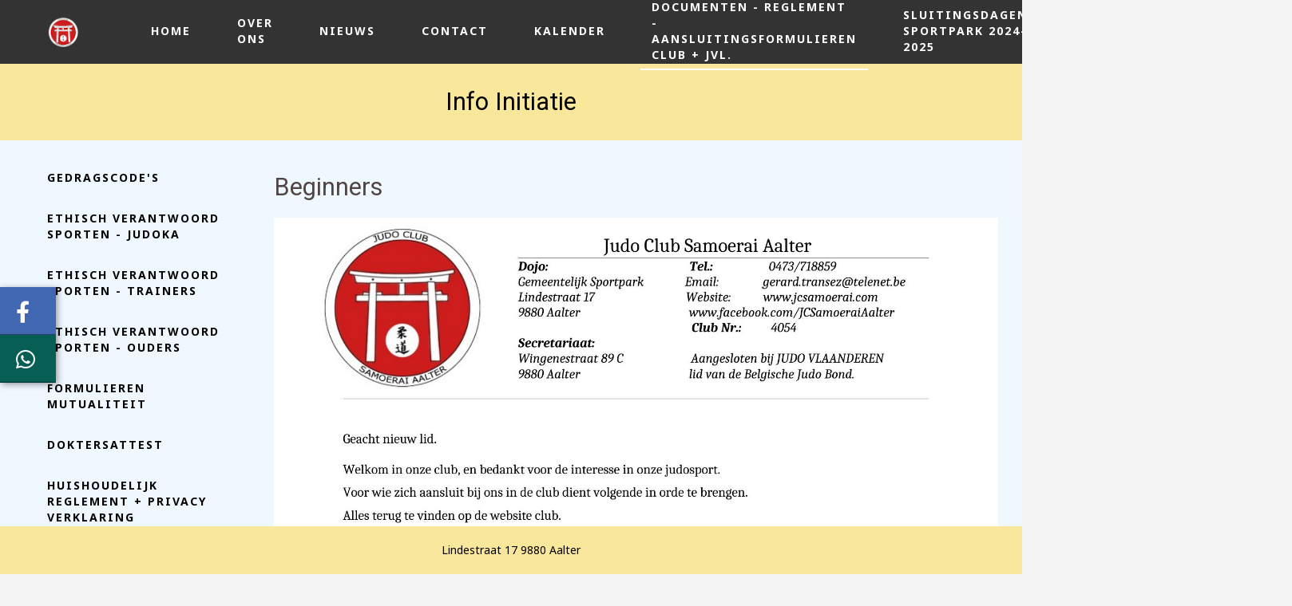

--- FILE ---
content_type: text/html; charset=utf-8
request_url: https://jcsamoerai.com/documenten-reglement-aansluitingsformulieren-club-plus-jvl/
body_size: 2648
content:

<!doctype html>
<html>
<head>
    <meta charset="utf-8">
    <meta http-equiv="X-UA-Compatible" content="IE=edge,chrome=1">
    <meta name="viewport" content="width=device-width, initial-scale=1.0, maximum-scale=1.0, user-scalable=no">
    <title>Documenten  - reglement - aansluitingsformulieren club &#x2B; JVL. - Clubsite SAMOERAI AALTER</title>
    <meta name="description" content="">
    <meta name="author" content="">
    
    <link rel="preconnect" href="https://fonts.gstatic.com">
    <link rel="stylesheet" href="https://fonts.googleapis.com/css2?family=Roboto&amp;display=swap">


    <!-- Latest compiled and minified CSS -->
    <link rel="stylesheet" integrity="sha384-Gn5384xqQ1aoWXA+058RXPxPg6fy4IWvTNh0E263XmFcJlSAwiGgFAW/dAiS6JXm" crossorigin="anonymous" href="https://cdn.jsdelivr.net/npm/bootstrap@4.0.0/dist/css/bootstrap.min.css">

    <link rel="stylesheet" href="/css/site.css?v=134137902319378713" />
    <link rel="stylesheet" href="https://cdnjs.cloudflare.com/ajax/libs/font-awesome/5.15.3/css/all.min.css" />

    <link rel="stylesheet" href="https://cdnjs.cloudflare.com/ajax/libs/leaflet/1.9.2/leaflet.css" />

    <link rel="stylesheet" href="/scripts/fullcalendar-5.11.3/lib/main.css" />
    <script src="/scripts/fullcalendar-5.11.3/lib/main.js"></script>
    <script src="/scripts/fullcalendar-5.11.3/lib/locales-all.min.js"></script>

    <!-- Slick -->
    <link rel="stylesheet" type="text/css" href="https://cdn.jsdelivr.net/npm/slick-carousel@1.8.1/slick/slick.css" />

    
</head>

<body class="frontpage theme-font-serif theme-color-earth">

<div class="socials-container">
    <div id="socials">
        <nav>
            <ul>
                <li class="fb">
                    <a href="https://www.facebook.com/JCSamoeraiAalter">
                        <i class="fab fa-facebook-f"></i><span>Facebook</span>
                    </a>
                </li>                <li class="whatsapp">
                    <a href="#">
                        <i class="fab fa-whatsapp"></i><span>WhatsApp</span>
                    </a>
                </li>
            </ul>
        </nav>
    </div>
</div>
<div class="mobile-nav">
    <nav class="nav-bar">
        

<!-- comment out the following line if you want to remove the root node name from the top navigation -->
<a class="nav-link " href="/">Home</a>
    <a class="nav-link" href="/over-ons/">Over ons</a>
    <a class="nav-link" href="/nieuws/">Nieuws</a>
    <a class="nav-link" href="/contact/">Contact</a>
    <a class="nav-link" href="/kalender/">Kalender</a>
    <a class="nav-link nav-link--active" href="/documenten-reglement-aansluitingsformulieren-club-plus-jvl/">Documenten  - reglement - aansluitingsformulieren club &#x2B; JVL.</a>
    <a class="nav-link" href="/sluitingsdagen-sportpark-2024-2025/">Sluitingsdagen sportpark 2024-2025</a>
    <a class="nav-link" href="/info-initiatie-lessen/">Info Initiatie lessen.</a>

    </nav>
</div>

<header class="header">

    <div class="logo">
            <div class="nav-link--home">
                <img class="logo-image" src="/media/gc4akclu/default-logo.png" alt="Clubsite SAMOERAI AALTER">
            </div>
    </div>

    <nav class="nav-bar top-nav">
        

<!-- comment out the following line if you want to remove the root node name from the top navigation -->
<a class="nav-link " href="/">Home</a>
    <a class="nav-link" href="/over-ons/">Over ons</a>
    <a class="nav-link" href="/nieuws/">Nieuws</a>
    <a class="nav-link" href="/contact/">Contact</a>
    <a class="nav-link" href="/kalender/">Kalender</a>
    <a class="nav-link nav-link--active" href="/documenten-reglement-aansluitingsformulieren-club-plus-jvl/">Documenten  - reglement - aansluitingsformulieren club &#x2B; JVL.</a>
    <a class="nav-link" href="/sluitingsdagen-sportpark-2024-2025/">Sluitingsdagen sportpark 2024-2025</a>
    <a class="nav-link" href="/info-initiatie-lessen/">Info Initiatie lessen.</a>

    </nav>
    <nav class="top-nav-logging">
            <a class="nav-link" href="/Leden">Inloggen</a>
    </nav>

    <div class="mobile-nav-handler">
        <div class="hamburger lines" id="toggle-nav">
            <span></span>
        </div>
    </div>

</header>
<main>
    
<section class="section section--themed section--header section--content-center-bottom">
    <div class="section__hero-content">
        <h1 class="no-air">Info Initiatie</h1>
    </div>
</section>

<section class="section">

    <div class="container-fluid">
        
        <div class="col-md-3">
            <nav class="nav-bar nav-bar--list">
                

    <a class="nav-link nav-link--black nav-link--air-bottom" href="/documenten-reglement-aansluitingsformulieren-club-plus-jvl/gedragscodes/">gedragscode&#x27;s</a>
    <a class="nav-link nav-link--black nav-link--air-bottom" href="/documenten-reglement-aansluitingsformulieren-club-plus-jvl/ethisch-verantwoord-sporten-judoka/">Ethisch verantwoord sporten - JUDOKA</a>
    <a class="nav-link nav-link--black nav-link--air-bottom" href="/documenten-reglement-aansluitingsformulieren-club-plus-jvl/ethisch-verantwoord-sporten-trainers/">Ethisch verantwoord sporten - TRAINERS</a>
    <a class="nav-link nav-link--black nav-link--air-bottom" href="/documenten-reglement-aansluitingsformulieren-club-plus-jvl/ethisch-verantwoord-sporten-ouders/">Ethisch verantwoord sporten - Ouders</a>
    <a class="nav-link nav-link--black nav-link--air-bottom" href="/documenten-reglement-aansluitingsformulieren-club-plus-jvl/formulieren-mutualiteit/">formulieren mutualiteit</a>
    <a class="nav-link nav-link--black nav-link--air-bottom" href="/documenten-reglement-aansluitingsformulieren-club-plus-jvl/doktersattest/">Doktersattest</a>
    <a class="nav-link nav-link--black nav-link--air-bottom" href="/documenten-reglement-aansluitingsformulieren-club-plus-jvl/huishoudelijk-reglement-plus-privacy-verklaring/">Huishoudelijk reglement &#x2B; privacy verklaring</a>
    <a class="nav-link nav-link--black nav-link--air-bottom" href="/documenten-reglement-aansluitingsformulieren-club-plus-jvl/invulblad-aansluiting-club-plus-judo-vlaanderen/">Invulblad aansluiting club &#x2B;  Judo Vlaanderen</a>
    <a class="nav-link nav-link--black nav-link--air-bottom" href="/documenten-reglement-aansluitingsformulieren-club-plus-jvl/inlichtingen-aansluiting-nieuw-lid/">Inlichtingen aansluiting nieuw lid</a>

            </nav>
        </div>

        <div class="col-md-9">
            <article>
                

    <div class="umb-grid">
                <div class="grid-section">
        <div >
            <div class="row clearfix">
                    <div class="col-md-12 column">
                        <div >



        <h1>Beginners</h1>
    


    <img src="/media/3nlnbf0y/inlichting-aansluiting-nieuw-lid.jpg" alt="">

                        </div>
                    </div>
            </div>
        </div>
        <div >
            <div class="row clearfix">
                    <div class="col-md-12 column">
                        <div >



        <h1>Club documenten</h1>
    



        

    <div class="mediaf3708d63cdfb453ebd5178758dd28414 d-flex flex-wrap">
            <div class="card m-2 p-2 ta-center card-document">
                <div>
                    <h3>2 Invulformulier Ondertekening Aansluiting Privacyverklaring.</h3>
                </div>
                <div>
                    <a class="btn btn-succes" href="/media/msgcyj0t/2-invulformulier-ondertekening-aansluiting-privacyverklaring.docx" target="_blank" alt="2 Invulformulier Ondertekening Aansluiting Privacyverklaring.">
                        <svg xmlns="http://www.w3.org/2000/svg" viewBox="0 0 576 512">
                            <!--! Font Awesome Pro 6.2.0 by @fontawesome - https://fontawesome.com License - https://fontawesome.com/license (Commercial License) Copyright 2022 Fonticons, Inc. --><path d="M572.6 270.3l-96 192C471.2 473.2 460.1 480 447.1 480H64c-35.35 0-64-28.66-64-64V96c0-35.34 28.65-64 64-64h117.5c16.97 0 33.25 6.742 45.26 18.75L275.9 96H416c35.35 0 64 28.66 64 64v32h-48V160c0-8.824-7.178-16-16-16H256L192.8 84.69C189.8 81.66 185.8 80 181.5 80H64C55.18 80 48 87.18 48 96v288l71.16-142.3C124.6 230.8 135.7 224 147.8 224h396.2C567.7 224 583.2 249 572.6 270.3z"/>
                        </svg>
                    </a>
                </div>
            </div>
    </div>
<style>
    .card-document {
        height: 150px;
        width: 500px;
    }

    .card-document svg { width: 64px; height: 64px; }
</style>
    


    <img src="/media/ijudi4cb/verzekeringspapieren_judovlaanderen-nieuw-afbeeldingen-0.jpg" alt="">



    <img src="/media/ay3h5gue/verzekeringspapieren_judovlaanderen-nieuw-afbeeldingen-1.jpg" alt="">



    <img src="/media/sytfvsuh/verzekeringspapieren_judovlaanderen-nieuw-afbeeldingen-2.jpg" alt="">



    <img src="/media/3kvied4f/verzekeringspapieren_judovlaanderen-nieuw-afbeeldingen-3.jpg" alt="">

                        </div>
                    </div>
            </div>
        </div>
                </div>
    </div>



            </article>
        </div>
    </div>

</section>
</main>
<div style="clear: both" class=""></div>
<footer class="section--themed">
    <div class="container">
        <div class="row d-flex justify-content-center">
            <div>
                Lindestraat 17 9880 Aalter
            </div>
        </div>
    </div>
</footer>

    <script crossorigin="anonymous" src="https://code.jquery.com/jquery-3.3.1.min.js"></script>
    <script src="https://ajax.aspnetcdn.com/ajax/jquery.validate/1.13.1/jquery.validate.min.js"></script>
    <script src="https://ajax.aspnetcdn.com/ajax/mvc/5.2.3/jquery.validate.unobtrusive.min.js"></script>
    <script src="/scripts/cookies.js"></script>
    <script src="/scripts/moment.js"></script>
    <script src="/scripts/maintainscroll.min.js"></script>

<!-- Latest compiled and minified JavaScript -->
<script integrity="sha384-ApNbgh9B+Y1QKtv3Rn7W3mgPxhU9K/ScQsAP7hUibX39j7fakFPskvXusvfa0b4Q" crossorigin="anonymous" src="https://cdn.jsdelivr.net/npm/popper.js@1.12.9/dist/umd/popper.min.js"></script>
<script integrity="sha384-JZR6Spejh4U02d8jOt6vLEHfe/JQGiRRSQQxSfFWpi1MquVdAyjUar5+76PVCmYl" crossorigin="anonymous" src="https://cdn.jsdelivr.net/npm/bootstrap@4.0.0/dist/js/bootstrap.min.js"></script>




<!-- Slick slider -->
<script type="text/javascript" src="https://cdn.jsdelivr.net/npm/slick-carousel@1.8.1/slick/slick.min.js"></script>

<script src="https://cdnjs.cloudflare.com/ajax/libs/leaflet/1.9.2/leaflet.js"></script>


<script src="/scripts/site.js"></script>

</body>

</html>

--- FILE ---
content_type: text/css
request_url: https://jcsamoerai.com/css/site.css?v=134137902319378713
body_size: 11089
content:
@import url(https://fonts.googleapis.com/css?family=Montserrat|Source+Sans+Pro:400,700,300,600,600italic,400italic);
@import url(https://fonts.googleapis.com/css?family=Roboto+Mono:400,300,500|Lato:400,700,900);
@import url(https://fonts.googleapis.com/css?family=Roboto+Display:400,700italic,700,400italic|Noto+Sans:400,700);

body,
html {
    font-family: 'Roboto', sans-serif;
    -moz-osx-font-smoothing: grayscale;
    -webkit-font-smoothing: antialiased;
    background-color: #F4F4F4;
    font-size: 14px;
    line-height: 1.42857143;
}

html {
    -ms-text-size-adjust: 100%;
    -webkit-text-size-adjust: 100%;
    font-family: Roboto, sans-serif;
}

body {
    margin: 0;
    width: 100%;
    overflow-x: hidden;
}

article,
aside,
details,
figcaption,
figure,
footer,
header,
hgroup,
main,
menu,
nav,
section,
summary {
    display: block;
}

main {
    opacity: 1;
    animation-name: fadeInOpacity;
    animation-iteration-count: 1;
    animation-timing-function: ease-in;
    animation-duration: 1s;
    display: block;
    position: relative;
    height: 100% !important;
    min-height: 100vh;
    padding-top: 80px;
    color: #504444;
    background-color: aliceblue;
    padding-bottom: 60px;
}

@keyframes fadeInOpacity {
    0% {
        opacity: 0;
    }
    100% {
        opacity: 1;
    }
}

audio,
canvas,
progress,
video {
    display: inline-block;
    vertical-align: baseline
}

audio:not([controls]) {
    display: none;
    height: 0
}

[hidden],
template {
    display: none
}

a {
    background-color: transparent
}

a:active,
a:hover {
    outline: 0
}

abbr[title] {
    border-bottom: 1px dotted
}

b,
strong {
    font-weight: 700
}

dfn {
    font-style: italic
}

h1 {
    font-size: 2em;
    margin: .67em 0
}

mark {
    background: #ff0;
    color: #000
}

small {
    font-size: 80%
}

sub,
sup {
    font-size: 75%;
    line-height: 0;
    position: relative;
    vertical-align: baseline
}

sup {
    top: -.5em
}

sub {
    bottom: -.25em
}

img {
    border: 0
}

svg:not(:root) {
    overflow: hidden
}

figure {
    margin: 1em 40px
}

hr {
    box-sizing: content-box;
    height: 0
}

pre {
    overflow: auto
}

code,
kbd,
pre,
samp {
    font-family: monospace, monospace;
    font-size: 1em
}

button,
input,
optgroup,
select,
textarea {
    color: inherit;
    font: inherit;
    margin: 0
}

button {
    overflow: visible
}

button,
select {
    text-transform: none
}

button,
html input[type=button],
input[type=reset],
input[type=submit] {
    -webkit-appearance: button;
    cursor: pointer
}

button[disabled],
html input[disabled] {
    cursor: default
}

button::-moz-focus-inner,
input::-moz-focus-inner {
    border: 0;
    padding: 0
}

input {
    line-height: normal
}

input[type=checkbox],
input[type=radio] {
    box-sizing: border-box;
    padding: 0
}

input[type=number]::-webkit-inner-spin-button,
input[type=number]::-webkit-outer-spin-button {
    height: auto
}

input[type=search] {
    -webkit-appearance: textfield;
    box-sizing: content-box
}

input[type=search]::-webkit-search-cancel-button,
input[type=search]::-webkit-search-decoration {
    -webkit-appearance: none
}

fieldset {
    border: 1px solid silver;
    margin: 0 2px;
    padding: .35em .625em .75em
}

legend {
    border: 0;
    padding: 0
}

textarea {
    overflow: auto
}

optgroup {
    font-weight: 700
}

table {
    border-collapse: collapse;
    border-spacing: 0
}

td,
th {
    padding: 0
}

.container {
    margin-left: auto;
    margin-right: auto;
    padding-left: 15px;
    padding-right: 15px
}

.container:after,
.container:before {
    content: " ";
    display: table
}

.container:after {
    clear: both
}

.container-fluid {
    margin-left: auto;
    margin-right: auto;
    padding-left: 15px;
    padding-right: 15px
}

.container-fluid:after,
.container-fluid:before {
    content: " ";
    display: table
}

.container-fluid:after {
    clear: both
}

.row:after,
.row:before {
    content: " ";
    display: table
}

.row:after {
    clear: both
}

.col-lg-1,
.col-lg-2,
.col-lg-3,
.col-lg-4,
.col-lg-5,
.col-lg-6,
.col-lg-7,
.col-lg-8,
.col-lg-9,
.col-lg-10,
.col-lg-11,
.col-lg-12,
.col-md-1,
.col-md-2,
.col-md-3,
.col-md-4,
.col-md-5,
.col-md-6,
.col-md-7,
.col-md-8,
.col-md-9,
.col-md-10,
.col-md-11,
.col-md-12,
.col-sm-1,
.col-sm-2,
.col-sm-3,
.col-sm-4,
.col-sm-5,
.col-sm-6,
.col-sm-7,
.col-sm-8,
.col-sm-9,
.col-sm-10,
.col-sm-11,
.col-sm-12,
.col-xs-1,
.col-xs-2,
.col-xs-3,
.col-xs-4,
.col-xs-5,
.col-xs-6,
.col-xs-7,
.col-xs-8,
.col-xs-9,
.col-xs-10,
.col-xs-11,
.col-xs-12 {
    min-height: 1px;
    padding-left: 15px;
    padding-right: 15px;
    position: relative;
}

.col-xs-1,
.col-xs-2,
.col-xs-3,
.col-xs-4,
.col-xs-5,
.col-xs-6,
.col-xs-7,
.col-xs-8,
.col-xs-9,
.col-xs-10,
.col-xs-11,
.col-xs-12 {
    float: left
}

.col-xs-1 {
    width: 8.333333%
}

.col-xs-2 {
    width: 16.666667%
}

.col-xs-3 {
    width: 25%
}

.col-xs-4 {
    width: 33.333333%
}

.col-xs-5 {
    width: 41.666667%
}

.col-xs-6 {
    width: 50%
}

.col-xs-7 {
    width: 58.333333%
}

.col-xs-8 {
    width: 66.666667%
}

.col-xs-9 {
    width: 75%
}

.col-xs-10 {
    width: 83.333333%
}

.col-xs-11 {
    width: 91.666667%
}

.col-xs-12 {
    width: 100%
}

.col-xs-pull-0 {
    right: auto
}

.col-xs-pull-1 {
    right: 8.333333%
}

.col-xs-pull-2 {
    right: 16.666667%
}

.col-xs-pull-3 {
    right: 25%
}

.col-xs-pull-4 {
    right: 33.333333%
}

.col-xs-pull-5 {
    right: 41.666667%
}

.col-xs-pull-6 {
    right: 50%
}

.col-xs-pull-7 {
    right: 58.333333%
}

.col-xs-pull-8 {
    right: 66.666667%
}

.col-xs-pull-9 {
    right: 75%
}

.col-xs-pull-10 {
    right: 83.333333%
}

.col-xs-pull-11 {
    right: 91.666667%
}

.col-xs-pull-12 {
    right: 100%
}

.col-xs-push-0 {
    left: auto
}

.col-xs-push-1 {
    left: 8.333333%
}

.col-xs-push-2 {
    left: 16.666667%
}

.col-xs-push-3 {
    left: 25%
}

.col-xs-push-4 {
    left: 33.333333%
}

.col-xs-push-5 {
    left: 41.666667%
}

.col-xs-push-6 {
    left: 50%
}

.col-xs-push-7 {
    left: 58.333333%
}

.col-xs-push-8 {
    left: 66.666667%
}

.col-xs-push-9 {
    left: 75%
}

.col-xs-push-10 {
    left: 83.333333%
}

.col-xs-push-11 {
    left: 91.666667%
}

.col-xs-push-12 {
    left: 100%
}

.col-xs-offset-0 {
    margin-left: 0
}

.col-xs-offset-1 {
    margin-left: 8.333333%
}

.col-xs-offset-2 {
    margin-left: 16.666667%
}

.col-xs-offset-3 {
    margin-left: 25%
}

.col-xs-offset-4 {
    margin-left: 33.333333%
}

.col-xs-offset-5 {
    margin-left: 41.666667%
}

.col-xs-offset-6 {
    margin-left: 50%
}

.col-xs-offset-7 {
    margin-left: 58.333333%
}

.col-xs-offset-8 {
    margin-left: 66.666667%
}

.col-xs-offset-9 {
    margin-left: 75%
}

.col-xs-offset-10 {
    margin-left: 83.333333%
}

.col-xs-offset-11 {
    margin-left: 91.666667%
}

.col-xs-offset-12 {
    margin-left: 100%
}

fieldset {
    margin: 0;
    min-width: 0
}

fieldset,
legend {
    border: 0;
    padding: 0;
}

legend {
    border-bottom: 1px solid #e5e5e5;
    color: #333;
    display: block;
    font-size: 21px;
    line-height: inherit;
    margin-bottom: 20px;
    width: 100%;
}

label {
    display: inline-block;
    font-weight: 700;
    margin-bottom: 5px;
    max-width: 100%;
}

input[type=search] {
    box-sizing: border-box
}

input[type=checkbox],
input[type=radio] {
    line-height: normal;
    margin: 4px 0 0;
    margin-top: 1px\9;
}

input[type=file] {
    display: block
}

input[type=range] {
    display: block;
    width: 100%
}

select[multiple],
select[size] {
    height: auto
}

input[type=checkbox]:focus,
input[type=file]:focus,
input[type=radio]:focus {
    outline: thin dotted;
    outline: 5px auto -webkit-focus-ring-color;
    outline-offset: -2px
}

output {
    padding-top: 7px
}

.form-control,
output {
    color: #555;
    display: block;
    font-size: 14px;
    line-height: 1.428571;
}

.form-control {
    background-color: #fff;
    background-image: none;
    border: 1px solid #ccc;
    border-radius: 4px;
    box-shadow: inset 0 1px 1px rgba(0, 0, 0, .075);
    height: 34px;
    padding: 6px 12px;
    transition: border-color .15s ease-in-out, box-shadow .15s ease-in-out;
    width: 100%;
}

.form-control:focus {
    border-color: #66afe9;
    box-shadow: inset 0 1px 1px rgba(0, 0, 0, .075), 0 0 8px rgba(102, 175, 233, .6);
    outline: 0;
}

.form-control::-moz-placeholder {
    color: #999;
    opacity: 1
}

.form-control:-ms-input-placeholder {
    color: #999
}

.form-control::-webkit-input-placeholder {
    color: #999
}

.form-control::-ms-expand {
    background-color: transparent;
    border: 0;
}

.form-control[disabled],
.form-control[readonly],
fieldset[disabled] .form-control {
    background-color: #eee;
    opacity: 1
}

.form-control[disabled],
fieldset[disabled] .form-control {
    cursor: not-allowed
}

textarea.form-control {
    height: auto
}

input[type=search] {
    -webkit-appearance: none
}

.form-group {
    margin-bottom: 15px
}

.checkbox,
.radio {
    display: block;
    margin-bottom: 10px;
    margin-top: 10px;
    position: relative;
}

.checkbox label,
.radio label {
    cursor: pointer;
    font-weight: 400;
    margin-bottom: 0;
    min-height: 20px;
    padding-left: 20px;
}

.checkbox-inline input[type=checkbox],
.checkbox input[type=checkbox],
.radio-inline input[type=radio],
.radio input[type=radio] {
    margin-left: -20px;
    margin-top: 4px\9;
    position: absolute;
}

.checkbox+.checkbox,
.radio+.radio {
    margin-top: -5px
}

.checkbox-inline,
.radio-inline {
    cursor: pointer;
    display: inline-block;
    font-weight: 400;
    margin-bottom: 0;
    padding-left: 20px;
    position: relative;
    vertical-align: middle;
}

.checkbox-inline+.checkbox-inline,
.radio-inline+.radio-inline {
    margin-left: 10px;
    margin-top: 0;
}

.checkbox-inline.disabled,
.checkbox.disabled label,
.radio-inline.disabled,
.radio.disabled label,
fieldset[disabled] .checkbox-inline,
fieldset[disabled] .checkbox label,
fieldset[disabled] .radio-inline,
fieldset[disabled] .radio label,
fieldset[disabled] input[type=checkbox],
fieldset[disabled] input[type=radio],
input[type=checkbox].disabled,
input[type=checkbox][disabled],
input[type=radio].disabled,
input[type=radio][disabled] {
    cursor: not-allowed
}

.form-control-static {
    margin-bottom: 0;
    min-height: 34px;
    padding-bottom: 7px;
    padding-top: 7px;
}

.form-control-static.input-lg,
.form-control-static.input-sm,
.input-group-lg>.form-control-static.form-control,
.input-group-lg>.form-control-static.input-group-addon,
.input-group-lg>.input-group-btn>.form-control-static.btn,
.input-group-sm>.form-control-static.form-control,
.input-group-sm>.form-control-static.input-group-addon,
.input-group-sm>.input-group-btn>.form-control-static.btn {
    padding-left: 0;
    padding-right: 0
}

.input-group-sm>.form-control,
.input-group-sm>.input-group-addon,
.input-group-sm>.input-group-btn>.btn,
.input-sm {
    border-radius: 3px;
    font-size: 12px;
    height: 30px;
    line-height: 1.5;
    padding: 5px 10px;
}

.input-group-sm>.input-group-btn>select.btn,
.input-group-sm>select.form-control,
.input-group-sm>select.input-group-addon,
select.input-sm {
    height: 30px;
    line-height: 30px
}

.input-group-sm>.input-group-btn>select[multiple].btn,
.input-group-sm>.input-group-btn>textarea.btn,
.input-group-sm>select[multiple].form-control,
.input-group-sm>select[multiple].input-group-addon,
.input-group-sm>textarea.form-control,
.input-group-sm>textarea.input-group-addon,
select[multiple].input-sm,
textarea.input-sm {
    height: auto
}

.form-group-sm .form-control {
    border-radius: 3px;
    font-size: 12px;
    height: 30px;
    line-height: 1.5;
    padding: 5px 10px;
}

.form-group-sm select.form-control {
    height: 30px;
    line-height: 30px
}

.form-group-sm select[multiple].form-control,
.form-group-sm textarea.form-control {
    height: auto
}

.form-group-sm .form-control-static {
    font-size: 12px;
    height: 30px;
    line-height: 1.5;
    min-height: 32px;
    padding: 6px 10px;
}

.input-group-lg>.form-control,
.input-group-lg>.input-group-addon,
.input-group-lg>.input-group-btn>.btn,
.input-lg {
    border-radius: 6px;
    font-size: 18px;
    height: 46px;
    line-height: 1.333333;
    padding: 10px 16px;
}

.input-group-lg>.input-group-btn>select.btn,
.input-group-lg>select.form-control,
.input-group-lg>select.input-group-addon,
select.input-lg {
    height: 46px;
    line-height: 46px
}

.input-group-lg>.input-group-btn>select[multiple].btn,
.input-group-lg>.input-group-btn>textarea.btn,
.input-group-lg>select[multiple].form-control,
.input-group-lg>select[multiple].input-group-addon,
.input-group-lg>textarea.form-control,
.input-group-lg>textarea.input-group-addon,
select[multiple].input-lg,
textarea.input-lg {
    height: auto
}

.form-group-lg .form-control {
    border-radius: 6px;
    font-size: 18px;
    height: 46px;
    line-height: 1.333333;
    padding: 10px 16px;
}

.form-group-lg select.form-control {
    height: 46px;
    line-height: 46px
}

.form-group-lg select[multiple].form-control,
.form-group-lg textarea.form-control {
    height: auto
}

.form-group-lg .form-control-static {
    font-size: 18px;
    height: 46px;
    line-height: 1.333333;
    min-height: 38px;
    padding: 11px 16px;
}

.has-feedback {
    position: relative
}

.has-feedback .form-control {
    padding-right: 42.5px
}

.form-control-feedback {
    display: block;
    height: 34px;
    line-height: 34px;
    pointer-events: none;
    position: absolute;
    right: 0;
    text-align: center;
    top: 0;
    width: 34px;
    z-index: 2;
}

.form-group-lg .form-control+.form-control-feedback,
.input-group-lg+.form-control-feedback,
.input-group-lg>.form-control+.form-control-feedback,
.input-group-lg>.input-group-addon+.form-control-feedback,
.input-group-lg>.input-group-btn>.btn+.form-control-feedback,
.input-lg+.form-control-feedback {
    height: 46px;
    line-height: 46px;
    width: 46px;
}

.form-group-sm .form-control+.form-control-feedback,
.input-group-sm+.form-control-feedback,
.input-group-sm>.form-control+.form-control-feedback,
.input-group-sm>.input-group-addon+.form-control-feedback,
.input-group-sm>.input-group-btn>.btn+.form-control-feedback,
.input-sm+.form-control-feedback {
    height: 30px;
    line-height: 30px;
    width: 30px;
}

.has-success .checkbox,
.has-success .checkbox-inline,
.has-success.checkbox-inline label,
.has-success.checkbox label,
.has-success .control-label,
.has-success .help-block,
.has-success .radio,
.has-success .radio-inline,
.has-success.radio-inline label,
.has-success.radio label {
    color: #3c763d
}

.has-success .form-control {
    border-color: #3c763d;
    box-shadow: inset 0 1px 1px rgba(0, 0, 0, .075)
}

.has-success .form-control:focus {
    border-color: #2b542c;
    box-shadow: inset 0 1px 1px rgba(0, 0, 0, .075), 0 0 6px #67b168
}

.has-success .input-group-addon {
    background-color: #dff0d8;
    border-color: #3c763d;
    color: #3c763d;
}

.has-success .form-control-feedback {
    color: #3c763d
}

.has-warning .checkbox,
.has-warning .checkbox-inline,
.has-warning.checkbox-inline label,
.has-warning.checkbox label,
.has-warning .control-label,
.has-warning .help-block,
.has-warning .radio,
.has-warning .radio-inline,
.has-warning.radio-inline label,
.has-warning.radio label {
    color: #8a6d3b
}

.has-warning .form-control {
    border-color: #8a6d3b;
    box-shadow: inset 0 1px 1px rgba(0, 0, 0, .075)
}

.has-warning .form-control:focus {
    border-color: #66512c;
    box-shadow: inset 0 1px 1px rgba(0, 0, 0, .075), 0 0 6px #c0a16b
}

.has-warning .input-group-addon {
    background-color: #fcf8e3;
    border-color: #8a6d3b;
    color: #8a6d3b;
}

.has-warning .form-control-feedback {
    color: #8a6d3b
}

.has-error .checkbox,
.has-error .checkbox-inline,
.has-error.checkbox-inline label,
.has-error.checkbox label,
.has-error .control-label,
.has-error .help-block,
.has-error .radio,
.has-error .radio-inline,
.has-error.radio-inline label,
.has-error.radio label {
    color: #a94442
}

.has-error .form-control {
    border-color: #a94442;
    box-shadow: inset 0 1px 1px rgba(0, 0, 0, .075)
}

.has-error .form-control:focus {
    border-color: #843534;
    box-shadow: inset 0 1px 1px rgba(0, 0, 0, .075), 0 0 6px #ce8483
}

.has-error .input-group-addon {
    background-color: #f2dede;
    border-color: #a94442;
    color: #a94442;
}

.has-error .form-control-feedback {
    color: #a94442
}

.has-feedback label~.form-control-feedback {
    top: 25px
}

.has-feedback label.sr-only~.form-control-feedback {
    top: 0
}

.help-block {
    color: #737373;
    display: block;
    margin-bottom: 10px;
    margin-top: 5px;
}

.form-horizontal .checkbox,
.form-horizontal .checkbox-inline,
.form-horizontal .radio,
.form-horizontal .radio-inline {
    margin-bottom: 0;
    margin-top: 0;
    padding-top: 7px
}

.form-horizontal .checkbox,
.form-horizontal .radio {
    min-height: 27px
}

.form-horizontal .form-group {
    margin-left: -15px;
    margin-right: -15px
}

.form-horizontal .form-group:after,
.form-horizontal .form-group:before {
    content: " ";
    display: table
}

.form-horizontal .form-group:after {
    clear: both
}

.form-horizontal .has-feedback .form-control-feedback {
    right: 15px
}

.input-group {
    border-collapse: separate;
    display: table;
    position: relative;
}

.input-group[class*=col-] {
    float: none;
    padding-left: 0;
    padding-right: 0
}

.input-group .form-control {
    float: left;
    margin-bottom: 0;
    position: relative;
    width: 100%;
    z-index: 2;
}

.input-group .form-control:focus {
    z-index: 3
}

.input-group-addon,
.input-group-btn,
.input-group .form-control {
    display: table-cell
}

.input-group-addon:not(:first-child):not(:last-child),
.input-group-btn:not(:first-child):not(:last-child),
.input-group .form-control:not(:first-child):not(:last-child) {
    border-radius: 0
}

.input-group-addon,
.input-group-btn {
    vertical-align: middle;
    white-space: nowrap;
    width: 1%;
}

.input-group-addon {
    background-color: #eee;
    border: 1px solid #ccc;
    border-radius: 4px;
    color: #555;
    font-size: 14px;
    font-weight: 400;
    line-height: 1;
    padding: 6px 12px;
    text-align: center;
}

.input-group-addon.input-sm,
.input-group-sm>.input-group-addon,
.input-group-sm>.input-group-btn>.input-group-addon.btn {
    border-radius: 3px;
    font-size: 12px;
    padding: 5px 10px;
}

.input-group-addon.input-lg,
.input-group-lg>.input-group-addon,
.input-group-lg>.input-group-btn>.input-group-addon.btn {
    border-radius: 6px;
    font-size: 18px;
    padding: 10px 16px;
}

.input-group-addon input[type=checkbox],
.input-group-addon input[type=radio] {
    margin-top: 0
}

.input-group-addon:first-child,
.input-group-btn:first-child>.btn,
.input-group-btn:first-child>.btn-group>.btn,
.input-group-btn:first-child>.dropdown-toggle,
.input-group-btn:last-child>.btn-group:not(:last-child)>.btn,
.input-group-btn:last-child>.btn:not(:last-child):not(.dropdown-toggle),
.input-group .form-control:first-child {
    border-bottom-right-radius: 0;
    border-top-right-radius: 0
}

.input-group-addon:first-child {
    border-right: 0
}

.input-group-addon:last-child,
.input-group-btn:first-child>.btn-group:not(:first-child)>.btn,
.input-group-btn:first-child>.btn:not(:first-child),
.input-group-btn:last-child>.btn,
.input-group-btn:last-child>.btn-group>.btn,
.input-group-btn:last-child>.dropdown-toggle,
.input-group .form-control:last-child {
    border-bottom-left-radius: 0;
    border-top-left-radius: 0
}

.input-group-addon:last-child {
    border-left: 0
}

.input-group-btn {
    font-size: 0;
    white-space: nowrap
}

.input-group-btn,
.input-group-btn>.btn {
    position: relative
}

.input-group-btn>.btn+.btn {
    margin-left: -1px
}

.input-group-btn>.btn:active,
.input-group-btn>.btn:focus,
.input-group-btn>.btn:hover {
    z-index: 2
}

.input-group-btn:first-child>.btn,
.input-group-btn:first-child>.btn-group {
    margin-right: -1px
}

.input-group-btn:last-child>.btn,
.input-group-btn:last-child>.btn-group {
    margin-left: -1px;
    z-index: 2;
}

.label {
    border-radius: .25em;
    color: #fff;
    display: inline;
    font-size: 75%;
    font-weight: 700;
    line-height: 1;
    padding: .2em .6em .3em;
    text-align: center;
    vertical-align: baseline;
    white-space: nowrap;
}

.label:empty {
    display: none
}

.btn .label {
    position: relative;
    top: -1px
}

a.label:focus,
a.label:hover {
    color: #fff;
    cursor: pointer;
    text-decoration: none;
}

.label-default {
    background-color: #777
}

.label-default[href]:focus,
.label-default[href]:hover {
    background-color: #5e5e5e
}

.label-primary {
    background-color: #337ab7
}

.label-primary[href]:focus,
.label-primary[href]:hover {
    background-color: #286090
}

.label-success {
    background-color: #5cb85c
}

.label-success[href]:focus,
.label-success[href]:hover {
    background-color: #449d44
}

.label-info {
    background-color: #5bc0de
}

.label-info[href]:focus,
.label-info[href]:hover {
    background-color: #31b0d5
}

.label-warning {
    background-color: #f0ad4e
}

.label-warning[href]:focus,
.label-warning[href]:hover {
    background-color: #ec971f
}

.label-danger {
    background-color: #d9534f
}

.label-danger[href]:focus,
.label-danger[href]:hover {
    background-color: #c9302c
}

h1 {
    font-size: 2.2em
}

h2 {
    font-size: 1.6em;
    letter-spacing: 2px;
    text-transform: uppercase
}

.product-grid__item:hover body.theme-color-water .product-grid__item__name,
.product-grid__item:hover body.theme-color-water .product-grid__item__price,
body.theme-color-water .bg-main-color,
body.theme-color-water .button--border--solid,
body.theme-color-water .mobile-nav,
body.theme-color-water .product-grid__item:hover .product-grid__item__name,
body.theme-color-water .product-grid__item:hover .product-grid__item__price,
body.theme-color-water .section--themed {
    background-color: #362bdc;
    color: #fff
}

.hamburger.lines:hover.active body.theme-color-water span:after,
.hamburger.lines:hover.active body.theme-color-water span:before,
.hamburger body.theme-color-water span,
.hamburger body.theme-color-water span:after,
.hamburger body.theme-color-water span:before,
body.theme-color-water .bg-secondary-color,
body.theme-color-water .hamburger.lines:hover.active span:after,
body.theme-color-water .hamburger.lines:hover.active span:before,
body.theme-color-water .hamburger span,
body.theme-color-water .hamburger span:after,
body.theme-color-water .hamburger span:before,
body.theme-color-water .nav-link--home__text:after {
    background-color: #fff;
    color: #362bdc
}

.blogposts-centered body.theme-color-water .blogpost-title,
body.theme-color-water .blogposts-centered .blogpost-title,
body.theme-color-water .button--border,
body.theme-color-water .font-main-color,
body.theme-color-water .nav-link,
body.theme-color-water .section__hero-content,
body.theme-color-water footer a,
footer body.theme-color-water a {
    color: #fff
}

article body.theme-color-water a,
article body.theme-color-water a:visited,
body.theme-color-water .employee-grid__item__email,
body.theme-color-water .font-link-color,
body.theme-color-water article a,
body.theme-color-water article a:visited {
    color: #362bdc
}

body.theme-color-water--active.nav-link:visited,
body.theme-color-water .border-main-color,
body.theme-color-water .button--border,
body.theme-color-water .nav-link--active,
body.theme-color-water .nav-link:hover {
    border-color: #fff
}

.product-grid__item:hover body.theme-color-sun .product-grid__item__name,
.product-grid__item:hover body.theme-color-sun .product-grid__item__price,
body.theme-color-sun .bg-main-color,
body.theme-color-sun .button--border--solid,
body.theme-color-sun .mobile-nav,
body.theme-color-sun .product-grid__item:hover .product-grid__item__name,
body.theme-color-sun .product-grid__item:hover .product-grid__item__price,
body.theme-color-sun .section--themed {
    background-color: #f8ea88;
    color: #000
}

.hamburger.lines:hover.active body.theme-color-sun span:after,
.hamburger.lines:hover.active body.theme-color-sun span:before,
.hamburger body.theme-color-sun span,
.hamburger body.theme-color-sun span:after,
.hamburger body.theme-color-sun span:before,
body.theme-color-sun .bg-secondary-color,
body.theme-color-sun .hamburger.lines:hover.active span:after,
body.theme-color-sun .hamburger.lines:hover.active span:before,
body.theme-color-sun .hamburger span,
body.theme-color-sun .hamburger span:after,
body.theme-color-sun .hamburger span:before,
body.theme-color-sun .nav-link--home__text:after {
    background-color: #000;
    color: #f8ea88
}

.blogposts-centered body.theme-color-sun .blogpost-title,
body.theme-color-sun .blogposts-centered .blogpost-title,
body.theme-color-sun .button--border,
body.theme-color-sun .font-main-color,
body.theme-color-sun .nav-link,
body.theme-color-sun .section__hero-content,
body.theme-color-sun footer a,
footer body.theme-color-sun a {
    color: #000
}

article body.theme-color-sun a,
article body.theme-color-sun a:visited,
body.theme-color-sun .employee-grid__item__email,
body.theme-color-sun .font-link-color,
body.theme-color-sun article a,
body.theme-color-sun article a:visited {
    color: #b0a55b
}

body.theme-color-sun--active.nav-link:visited,
body.theme-color-sun .border-main-color,
body.theme-color-sun .button--border,
body.theme-color-sun .nav-link--active,
body.theme-color-sun .nav-link:hover {
    border-color: #000
}

.product-grid__item:hover body.theme-color-earth .product-grid__item__name,
.product-grid__item:hover body.theme-color-earth .product-grid__item__price,
body.theme-color-earth .bg-main-color,
body.theme-color-earth .button--border--solid,
body.theme-color-earth .mobile-nav,
body.theme-color-earth .product-grid__item:hover .product-grid__item__name,
body.theme-color-earth .product-grid__item:hover .product-grid__item__price,
body.theme-color-earth .section--themed {
    background-color: rgb(249, 231, 155);
    color: #000;
}

.hamburger.lines:hover.active body.theme-color-earth span:after,
.hamburger.lines:hover.active body.theme-color-earth span:before,
.hamburger body.theme-color-earth span,
.hamburger body.theme-color-earth span:after,
.hamburger body.theme-color-earth span:before,
body.theme-color-earth .bg-secondary-color,
body.theme-color-earth .hamburger.lines:hover.active span:after,
body.theme-color-earth .hamburger.lines:hover.active span:before,
body.theme-color-earth .hamburger span,
body.theme-color-earth .hamburger span:after,
body.theme-color-earth .hamburger span:before,
body.theme-color-earth .nav-link--home__text:after {
    background-color: #000;
    color: rgb(249, 231, 155)
}

.blogposts-centered body.theme-color-earth .blogpost-title,
body.theme-color-earth .blogposts-centered .blogpost-title,
body.theme-color-earth .button--border,
body.theme-color-earth .font-main-color,
body.theme-color-earth .nav-link,
body.theme-color-earth .section__hero-content,
body.theme-color-earth footer a,
footer body.theme-color-earth a {
    color: #000
}

article body.theme-color-earth a,
article body.theme-color-earth a:visited,
body.theme-color-earth .employee-grid__item__email,
body.theme-color-earth .font-link-color,
body.theme-color-earth article a,
body.theme-color-earth article a:visited {
    color: #90514c
}

body.theme-color-earth--active.nav-link:visited,
body.theme-color-earth .border-main-color,
body.theme-color-earth .button--border,
body.theme-color-earth .nav-link--active,
body.theme-color-earth .nav-link:hover {
    border-color: #000
}

.product-grid__item:hover body.theme-color-freaky .product-grid__item__name,
.product-grid__item:hover body.theme-color-freaky .product-grid__item__price,
body.theme-color-freaky .bg-main-color,
body.theme-color-freaky .button--border--solid,
body.theme-color-freaky .mobile-nav,
body.theme-color-freaky .product-grid__item:hover .product-grid__item__name,
body.theme-color-freaky .product-grid__item:hover .product-grid__item__price,
body.theme-color-freaky .section--themed {
    background-color: #77f3d9;
    color: #000
}

.hamburger.lines:hover.active body.theme-color-freaky span:after,
.hamburger.lines:hover.active body.theme-color-freaky span:before,
.hamburger body.theme-color-freaky span,
.hamburger body.theme-color-freaky span:after,
.hamburger body.theme-color-freaky span:before,
body.theme-color-freaky .bg-secondary-color,
body.theme-color-freaky .hamburger.lines:hover.active span:after,
body.theme-color-freaky .hamburger.lines:hover.active span:before,
body.theme-color-freaky .hamburger span,
body.theme-color-freaky .hamburger span:after,
body.theme-color-freaky .hamburger span:before,
body.theme-color-freaky .nav-link--home__text:after {
    background-color: #000;
    color: #77f3d9
}

.blogposts-centered body.theme-color-freaky .blogpost-title,
article body.theme-color-freaky a,
article body.theme-color-freaky a:visited,
body.theme-color-freaky .blogposts-centered .blogpost-title,
body.theme-color-freaky .button--border,
body.theme-color-freaky .employee-grid__item__email,
body.theme-color-freaky .font-link-color,
body.theme-color-freaky .font-main-color,
body.theme-color-freaky .nav-link,
body.theme-color-freaky .section__hero-content,
body.theme-color-freaky article a,
body.theme-color-freaky article a:visited,
body.theme-color-freaky footer a,
footer body.theme-color-freaky a {
    color: #000
}

body.theme-color-freaky--active.nav-link:visited,
body.theme-color-freaky .border-main-color,
body.theme-color-freaky .button--border,
body.theme-color-freaky .nav-link--active,
body.theme-color-freaky .nav-link:hover {
    border-color: #000
}

.nav-link--disabled,
.nav-link--disabled:hover {
    border-color: transparent !important;
    cursor: not-allowed;
}

.montserrat,
body.theme-font-standard .nav-link.nav-link--home,
body.theme-font-standard h1,
body.theme-font-standard h2,
body.theme-font-standard h3,
body.theme-font-standard h4,
body.theme-font-standard h5,
body.theme-font-standard h6 {
    font-family: Montserrat, sans-serif
}

.source-sans-pro,
body.theme-font-standard,
body.theme-font-standard .nav-link {
    font-family: Source Sans Pro, sans-serif
}

body.theme-font-standard p {
    line-height: 1.6em;
    margin-bottom: 30px
}

.lato,
body.theme-font-mono .nav-link.nav-link--home,
body.theme-font-mono h1,
body.theme-font-mono h2,
body.theme-font-mono h3,
body.theme-font-mono h4,
body.theme-font-mono h5,
body.theme-font-mono h6 {
    font-family: Lato, sans-serif
}

.roboto-mono,
body.theme-font-mono,
body.theme-font-mono .nav-link {
    font-family: Roboto Mono, monospace
}

body.theme-font-mono {
    font-size: 14px;
    font-weight: 400;
}

body.theme-font-mono .nav-link.nav-link--home,
body.theme-font-mono h1,
body.theme-font-mono h2,
body.theme-font-mono h3,
body.theme-font-mono h4,
body.theme-font-mono h5,
body.theme-font-mono h6 {
    font-weight: 900
}

body.theme-font-mono p {
    line-height: 1.6em;
    margin-bottom: 30px
}

.roboto,
body.theme-font-serif .nav-link.nav-link--home,
body.theme-font-serif h1,
body.theme-font-serif h2,
body.theme-font-serif h3,
body.theme-font-serif h4,
body.theme-font-serif h5,
body.theme-font-serif h6 {
    font-family: Roboto, serif;
}

.noto,
body.theme-font-serif,
body.theme-font-serif .nav-link {
    font-family: Noto Sans, sans-serif
}

body.theme-font-serif p {
    line-height: 1.6em;
    margin-bottom: 30px
}

.product-image-container {
    -ms-flex-align: start;
    -ms-flex-pack: center;
    align-items: flex-start;
    display: -ms-flexbox;
    display: flex;
    justify-content: center;
}

.product-image {
    max-height: 600px;
    max-width: 100%;
}

.product-price {
    font-size: 30px;
    margin-bottom: 20px
}

.product-teaser {
    font-size: 18px;
    line-height: 1.6em;
    margin-bottom: 20px
}

.product-button {
    margin-bottom: 40px
}

.product-advantages {
    -ms-flex-direction: column;
    display: -ms-flexbox;
    display: flex;
    flex-direction: column
}

.product-advantage {
    border-top: 1px solid #f2f2f2;
    font-weight: 700;
    padding: 15px 0;
}

.product-advantage:last-child {
    border-bottom: 1px solid #f2f2f2
}

.product-grid {
    -ms-flex-direction: row;
    -ms-flex-wrap: wrap;
    display: -ms-flexbox;
    display: flex;
    flex-direction: row;
    flex-wrap: wrap;
    overflow: hidden
}

.product-grid__item {
    -ms-flex: 1 1 100%;
    background-position: 50%;
    background-repeat: no-repeat;
    background-size: cover;
    flex: 1 1 100%;
    height: 300px;
    max-width: 100%;
    overflow: hidden;
    position: relative;
}

.product-grid__item:hover {
    cursor: pointer
}

.product-grid__item__overlay {
    -ms-flex-align: start;
    -ms-flex-direction: column;
    align-items: flex-start;
    bottom: 0;
    display: -ms-flexbox;
    display: flex;
    flex-direction: column;
    padding: 20px;
    position: absolute;
    width: 100%;
}

.product-grid__item-image {
    max-width: 100%
}

.product-grid__item__name,
.product-grid__item__price {
    background-color: rgba(0, 0, 0, .35);
    color: #fff;
    display: inline-block;
    font-size: 14px;
    letter-spacing: 5px;
    margin-bottom: 5px;
    padding: 2px 5px;
    text-transform: uppercase;
}

.header {
    -ms-flex-align: center;
    align-items: center;
    background-color: #333333;
    display: -ms-flexbox;
    display: flex;
    height: 80px;
    padding-bottom: 20px;
    padding-top: 20px;
    position: absolute;
    top: 0px;
    width: 100%;
    z-index: 4;
}

.header--fixed {
    background: #fff;
    left: 0;
    padding-bottom: 20px;
    padding-top: 20px;
    position: fixed;
    transition: padding .2s cubic-bezier(.694, .0482, .335, 1), background .2s cubic-bezier(.694, .0482, .335, 1);
}

.header--fixed .nav-bar {
    left: 50%;
    position: absolute;
    top: 50%;
    transform: translate(-50%, -50%)
}

.header--fixed .nav-link {
    color: #000 !important
}

.header--fixed .nav-link--active,
.header--fixed .nav-link:hover {
    border-bottom-color: #000 !important
}

.header--fixed .hamburger span,
.header--fixed .hamburger span:after,
.header--fixed .hamburger span:before {
    background-color: #000 !important
}

body.frontpage .header:not(.header--fixed) .nav-link--home__text:after {
    background-color: #fff
}

body.frontpage .header:not(.header--fixed) .nav-link {
    color: #fff
}

body.frontpage .header:not(.header--fixed) .nav-link--active,
body.frontpage .header:not(.header--fixed) .nav-link:hover {
    border-bottom-color: #fff;
    text-decoration-line: none;
}

body.frontpage .header:not(.header--fixed) .hamburger span,
body.frontpage .header:not(.header--fixed) .hamburger span:after,
body.frontpage .header:not(.header--fixed) .hamburger span:before {
    background-color: #fff
}

body.fixed .top-nav.-open {
    bottom: 0;
    left: 0;
    position: fixed;
    top: 0;
    transform: translate(0)
}

footer {
    bottom: 0px;
    display: block;
    padding-bottom: 20px;
    padding-top: 20px;
    position: fixed;
    width: 100%;
    overflow: hidden;
}

.logo {
    padding-left: 20px
}

.logo-image {
    display: block;
    height: auto;
    margin-left: 20px;
    max-height: 100px;
    max-width: 180px;
}

.nav-bar {
    -ms-flex-align: center;
    -ms-flex-direction: row;
    align-items: center;
    display: -ms-inline-flexbox;
    display: inline-flex;
    flex-direction: row
}

.nav-bar--list {
    -ms-flex-align: start;
    -ms-flex-direction: column;
    align-items: flex-start;
    flex-direction: column;
}

.nav-bar--center,
.nav-bar--list {
    -ms-flex-pack: center;
    display: -ms-flexbox;
    display: flex;
}

.nav-bar--air-bottom {
    margin-bottom: 40px
}

.nav-link,
.nav-link:visited {
    border-bottom: 2px solid transparent;
    font-size: 14px;
    font-weight: 600;
    letter-spacing: 2px;
    margin: 10px 15px;
    text-decoration: none;
    text-transform: uppercase;
}

.nav-link--air-bottom {
    margin-bottom: 5px
}

a.nav-link.nav-link--black {
    color: #000
}

a.nav-link.nav-link--black:hover {
    border-color: #000
}

.nav-link--black.nav-link--active {
    box-shadow: inset 0 -2px 0 #000
}

.nav-link--home {
    color: #f4f4f0;
    font-size: 24px;
    font-weight: 900;
    margin-right: 40px;
}

.nav-link--home:hover {
    box-shadow: none
}

.nav-link--home__text {
    position: relative
}

.nav-link--home__text:after {
    content: "";
    display: block;
    height: 3px;
    position: absolute;
    right: 0;
    width: 200%
}

.section {
    padding: 0;
}

.section--sand {
    background-color: #f4f4f0
}

.section--stroke-bottom {
    border-bottom: 1px solid #f2f2f2
}

.section--full-height {
    min-height: 100vh
}

.section--header {
    min-height: 80px;
    padding-top: 30px;
    margin-bottom: 20px;
}

.section--content-center {
    -ms-flex-align: center;
    align-items: center;
    text-align: center
}

.section--content-center,
.section--content-center-bottom {
    -ms-flex-pack: center;
    display: -ms-flexbox;
    display: flex;
    justify-content: center
}

.section--content-center-bottom {
    -ms-flex-align: end;
    align-items: flex-end
}

.section--thick-border {
    border: 20px solid #fff
}

body.frontpage .section__hero-content {
    color: color: #504444;
}

.section__hero-content {
    margin-bottom: 30px;
    max-width: 760px;
    padding: 0 20px;
}

.section__description {
    font-size: 18px;
    line-height: 1.5;
    margin-bottom: 60px
}

.background-image-full {
    background-position: 50%;
    background-repeat: no-repeat;
    background-size: cover;
}

.overlay {
    position: relative
}

.overlay:after {
    content: "";
    height: 100%;
    left: 0;
    position: absolute;
    top: 0;
    width: 100%;
    z-index: 0;
}

.overlay--dark:after {
    background: rgba(37, 33, 33, .6)
}

.overlay--light:after {
    background: hsla(0, 0%, 88%, .6)
}

.overlay * {
    position: relative;
    z-index: 1
}

.button,
.button--small {
    border: 2px solid #000;
    color: #fff;
    display: -ms-inline-flexbox;
    display: inline-flex;
    font-size: 16px;
    font-weight: 700;
    letter-spacing: 2px;
    max-width: 100%;
    outline: none;
    padding: 10px 40px;
    text-align: center;
    text-decoration: none;
    text-transform: uppercase;
}

.button--small:hover,
.button:hover {
    opacity: .7
}

.button--small {
    font-size: 14px;
    padding: 8px 40px;
}

.button--border--light {
    background: none;
    border-color: #fff;
    color: #fff
}

.button--border--light:hover {
    background: #fff;
    color: #000;
    opacity: 1
}

.button--border--light_solid {
    background: #fff;
    border-color: #fff;
    color: #000
}

.button--border--light_solid:hover {
    opacity: .7
}

.button--border--dark {
    background: none;
    border-color: #000;
    color: #000
}

.button--border--dark:hover {
    background: #000;
    color: #fff;
    opacity: 1
}

.button--border--dark_solid {
    background: #000;
    border-color: #000;
    color: #fff
}

.button--border--dark_solid:hover {
    opacity: .7
}

.button--border {
    background: none
}

.button--border:hover {
    opacity: 1
}

.button--border--solid {
    border-color: transparent
}

.button--border--solid:hover {
    opacity: .7
}

.blogposts {
    margin-left: auto;
    margin-right: auto
}

.blogpost {
    color: #000;
    display: block;
    padding: 30px 20px;
    text-decoration: none;
}

.blogpost.blogpost-with-image {
    -ms-flex-direction: column;
    display: -ms-flexbox;
    display: flex;
    flex-direction: column
}

.blogpost:last-child {
    margin-bottom: 60px
}

.blogpost:hover .blogpost-title {
    text-decoration: underline
}

.blogpost-image {
    -ms-flex: 1 0 100%;
    border-radius: 50%;
    flex: 1 0 100%;
    margin-left: 40px;
}

.blogpost-info {
    -ms-flex: 1 1 auto;
    flex: 1 1 auto
}

.blogpost-meta {
    -ms-flex-align: center;
    -ms-flex-pack: start;
    align-items: center;
    display: -ms-flexbox;
    display: flex;
    justify-content: flex-start;
    margin-bottom: 10px
}

.blogpost-date {
    display: block;
    margin-right: 10px;
    opacity: 1;
}

.blogpost-cat {
    opacity: .5
}

.blogpost-image {
    background-size: cover;
    height: 160px;
    margin-left: auto;
    margin-right: auto;
    margin-top: 15px;
    width: 160px;
}

.blogpost-title {
    font-size: 22px;
    letter-spacing: 1px;
    margin: 0 0 10px
}

.blogpost-excerpt {
    font-size: 16px;
    line-height: 1.5;
    opacity: .8
}

.blogpost-link {
    border-bottom: 2px solid rgba(0, 0, 0, .15);
    color: #000;
    display: -ms-inline-flexbox;
    display: inline-flex;
    font-size: 18px;
    margin-top: 25px;
    padding-bottom: 2px;
    text-decoration: none;
}

.blogpost-link:hover {
    border-bottom-color: #000
}

.blogposts-centered {
    text-align: center
}

.blogposts-centered .blogpost {
    margin: 30px 0;
    padding: 30px 30px 0
}

.blogposts-centered .blogpost:hover {
    background: none
}

.blogposts-centered .blogpost+.blogpost {
    border-top: 1px solid #f4f4f0
}

.blogposts-centered .blogpost-title {
    margin-bottom: 30px
}

.blogposts-centered .blogpost-excerpt {
    font-size: 18px
}

.blogposts-centered .blogpost-meta {
    -ms-flex-pack: center;
    justify-content: center
}

.blogposts-centered .blogpost-title {
    font-size: 30px;
    line-height: 1.3
}

.testimonial {
    background: #f4f4f0;
    color: #000;
    display: block;
    margin-bottom: 30px;
    text-decoration: none;
}

.testimonial-image {
    background-position: 50%;
    background-size: cover;
    height: 200px;
    width: 100%;
}

.testimonial-content {
    padding: 30px
}

.testimonial-title {
    letter-spacing: 1px;
    margin: 0 0 10px
}

p.testimonial-text {
    margin-bottom: 0 !important;
    margin-top: 0;
}

.testimonial-link {
    color: rgba(0, 0, 0, .3);
    display: inline-block;
    margin-top: 20px;
    text-decoration: none;
}

.testimonial-link:hover {
    color: #000
}

.employee-grid {
    -ms-flex-direction: row;
    -ms-flex-wrap: wrap;
    display: -ms-flexbox;
    display: flex;
    flex-direction: row;
    flex-wrap: wrap;
    overflow: hidden
}

.employee-grid__item {
    -ms-flex: 1 1 100%;
    flex: 1 1 100%;
    max-width: 100%;
    padding-bottom: 10px;
    padding-top: 10px;
}

.employee-grid__item__image {
    background-position: 50%;
    background-repeat: no-repeat;
    background-size: cover;
    height: 300px;
}

.employee-grid__item__details {
    background: #f4f4f0;
    padding: 30px;
}

.employee-grid__item__name {
    color: #000;
    letter-spacing: 1px;
    margin-bottom: 5px;
    margin-top: 0;
}

.employee-grid__item__email {
    display: inline-block;
    margin-bottom: 15px;
    text-decoration: none;
}

.employee-grid__item__contact-item {
    color: rgba(0, 0, 0, .3);
    display: inline-block;
    margin-right: 10px;
    text-decoration: none;
}

.employee-grid__item__contact-item:hover {
    color: #000
}

label {
    font-size: 12px;
    margin-bottom: 10px;
    text-transform: uppercase
}

.form-group {
    margin-bottom: 25px
}

.form-control {
    border-radius: 0;
    box-shadow: none;
    padding: 20px 15px;
    transition: none;
}

.form-control:focus {
    border-color: #362bdc;
    box-shadow: none
}

.mobile-nav-handler {
    margin-left: auto;
    margin-right: 40px
}

.hamburger {
    -ms-flex-align: center;
    align-items: center;
    cursor: pointer;
    display: -ms-flexbox;
    display: flex;
    height: 40px;
    position: relative;
    width: 40px;
    z-index: 5;
}

.hamburger span,
.hamburger span:after,
.hamburger span:before {
    display: block;
    transition-duration: .1s;
    transition-property: all;
}

.hamburger span {
    margin: 0 auto;
    position: relative
}

.hamburger span:after,
.hamburger span:before {
    content: '';
    position: absolute;
}

.hamburger.lines span,
.hamburger.lines span:after,
.hamburger.lines span:before {
    height: 2px;
    width: 20px;
}

.hamburger.lines span:before {
    transform: translateY(-5px)
}

.hamburger.lines span:after {
    transform: translateY(5px)
}

.hamburger.lines:hover span:before {
    transform: translateY(-7px)
}

.hamburger.lines:hover span:after {
    transform: translateY(7px)
}

.hamburger.lines:hover.active span:before {
    transform: rotate(45deg)
}

.hamburger.lines:hover.active span:after {
    transform: rotate(-45deg)
}

.hamburger.lines.active span {
    background-color: transparent !important
}

.hamburger.lines.active span:after,
.hamburger.lines.active span:before {
    transform: translateY(0)
}

.hamburger.lines.active span:before {
    transform: rotate(45deg)
}

.hamburger.lines.active span:after {
    transform: rotate(-45deg)
}

article {
    margin: 0 auto;
    max-width: 100%;
}

article a,
article a:visited {
    text-decoration: none;
    text-decoration: underline
}

article a:hover,
article a:visited:hover {
    text-decoration: none
}

article li,
article p {
    font-size: 18px;
    font-style: normal;
    font-weight: 400;
    line-height: 1.5
}

article li {
    padding: 5px 0
}

article ol,
article ul {
    margin: 20px;
    padding: 0
}

article img {
    max-width: 100%
}

article iframe,
article img {
    margin: 0 0 20px
}

.mobile-nav {
    -ms-flex-align: center;
    -ms-flex-pack: center;
    align-items: center;
    bottom: 0;
    display: -ms-flexbox;
    display: flex;
    height: auto;
    height: 0;
    justify-content: center;
    left: 0;
    opacity: 0;
    position: fixed;
    right: 0;
    top: 0;
    width: 100%;
    z-index: 4;
}

.mobile-nav--open {
    height: 100vh;
    opacity: 1;
}

.mobile-nav .nav-link {
    font-size: 18px;
    margin: 15px;
    opacity: 0;
    transform: translateY(999px);
    transition: transform .6s cubic-bezier(.23, 1, .32, 1);
}

.mobile-nav .nav-link:hover {
    text-decoration-line: none;
}

.mobile-nav .nav-link:nth-child(1) {
    transition-delay: 60ms
}

.mobile-nav .nav-link:nth-child(2) {
    transition-delay: 80ms
}

.mobile-nav .nav-link:nth-child(3) {
    transition-delay: .1s
}

.mobile-nav .nav-link:nth-child(4) {
    transition-delay: .12s
}

.mobile-nav .nav-link:nth-child(5) {
    transition-delay: .14s
}

.mobile-nav .nav-link:nth-child(6) {
    transition-delay: .16s
}

.mobile-nav .nav-link:nth-child(7) {
    transition-delay: .18s
}

.mobile-nav .nav-link:nth-child(8) {
    transition-delay: .2s
}

.mobile-nav .nav-link:nth-child(9) {
    transition-delay: .22s
}

.mobile-nav .nav-link:nth-child(10) {
    transition-delay: .24s
}

.mobile-nav .nav-link:nth-child(11) {
    transition-delay: .26s
}

.mobile-nav--open .nav-link {
    opacity: 1;
    transform: translate(0);
}

.ta-center {
    text-align: center
}

.mw-640 {
    max-width: 640px
}

.ma-h-auto {
    margin-left: auto;
    margin-right: auto
}

.no-air {
    margin: 0
}

.no-scroll {
    overflow: hidden
}

@media screen and (-webkit-min-device-pixel-ratio: 0) {
    input[type=date].form-control,
    input[type=datetime-local].form-control,
    input[type=month].form-control,
    input[type=time].form-control {
        line-height: 34px
    }
    .input-group-sm>.input-group-btn>input[type=date].btn,
    .input-group-sm>.input-group-btn>input[type=datetime-local].btn,
    .input-group-sm>.input-group-btn>input[type=month].btn,
    .input-group-sm>.input-group-btn>input[type=time].btn,
    .input-group-sm>input[type=date].form-control,
    .input-group-sm>input[type=date].input-group-addon,
    .input-group-sm>input[type=datetime-local].form-control,
    .input-group-sm>input[type=datetime-local].input-group-addon,
    .input-group-sm>input[type=month].form-control,
    .input-group-sm>input[type=month].input-group-addon,
    .input-group-sm>input[type=time].form-control,
    .input-group-sm>input[type=time].input-group-addon,
    .input-group-sm input[type=date],
    .input-group-sm input[type=datetime-local],
    .input-group-sm input[type=month],
    .input-group-sm input[type=time],
    input[type=date].input-sm,
    input[type=datetime-local].input-sm,
    input[type=month].input-sm,
    input[type=time].input-sm {
        line-height: 30px
    }
    .input-group-lg>.input-group-btn>input[type=date].btn,
    .input-group-lg>.input-group-btn>input[type=datetime-local].btn,
    .input-group-lg>.input-group-btn>input[type=month].btn,
    .input-group-lg>.input-group-btn>input[type=time].btn,
    .input-group-lg>input[type=date].form-control,
    .input-group-lg>input[type=date].input-group-addon,
    .input-group-lg>input[type=datetime-local].form-control,
    .input-group-lg>input[type=datetime-local].input-group-addon,
    .input-group-lg>input[type=month].form-control,
    .input-group-lg>input[type=month].input-group-addon,
    .input-group-lg>input[type=time].form-control,
    .input-group-lg>input[type=time].input-group-addon,
    .input-group-lg input[type=date],
    .input-group-lg input[type=datetime-local],
    .input-group-lg input[type=month],
    .input-group-lg input[type=time],
    input[type=date].input-lg,
    input[type=datetime-local].input-lg,
    input[type=month].input-lg,
    input[type=time].input-lg {
        line-height: 46px
    }
}

@media (min-width: 768px) {
    .container {
        width: 750px
    }
    .col-sm-1,
    .col-sm-2,
    .col-sm-3,
    .col-sm-4,
    .col-sm-5,
    .col-sm-6,
    .col-sm-7,
    .col-sm-8,
    .col-sm-9,
    .col-sm-10,
    .col-sm-11,
    .col-sm-12 {
        float: left
    }
    .col-sm-1 {
        width: 8.333333%
    }
    .col-sm-2 {
        width: 16.666667%
    }
    .col-sm-3 {
        width: 25%
    }
    .col-sm-4 {
        width: 33.333333%
    }
    .col-sm-5 {
        width: 41.666667%
    }
    .col-sm-6 {
        width: 50%
    }
    .col-sm-7 {
        width: 58.333333%
    }
    .col-sm-8 {
        width: 66.666667%
    }
    .col-sm-9 {
        width: 75%
    }
    .col-sm-10 {
        width: 83.333333%
    }
    .col-sm-11 {
        width: 91.666667%
    }
    .col-sm-12 {
        width: 100%
    }
    .col-sm-pull-0 {
        right: auto
    }
    .col-sm-pull-1 {
        right: 8.333333%
    }
    .col-sm-pull-2 {
        right: 16.666667%
    }
    .col-sm-pull-3 {
        right: 25%
    }
    .col-sm-pull-4 {
        right: 33.333333%
    }
    .col-sm-pull-5 {
        right: 41.666667%
    }
    .col-sm-pull-6 {
        right: 50%
    }
    .col-sm-pull-7 {
        right: 58.333333%
    }
    .col-sm-pull-8 {
        right: 66.666667%
    }
    .col-sm-pull-9 {
        right: 75%
    }
    .col-sm-pull-10 {
        right: 83.333333%
    }
    .col-sm-pull-11 {
        right: 91.666667%
    }
    .col-sm-pull-12 {
        right: 100%
    }
    .col-sm-push-0 {
        left: auto
    }
    .col-sm-push-1 {
        left: 8.333333%
    }
    .col-sm-push-2 {
        left: 16.666667%
    }
    .col-sm-push-3 {
        left: 25%
    }
    .col-sm-push-4 {
        left: 33.333333%
    }
    .col-sm-push-5 {
        left: 41.666667%
    }
    .col-sm-push-6 {
        left: 50%
    }
    .col-sm-push-7 {
        left: 58.333333%
    }
    .col-sm-push-8 {
        left: 66.666667%
    }
    .col-sm-push-9 {
        left: 75%
    }
    .col-sm-push-10 {
        left: 83.333333%
    }
    .col-sm-push-11 {
        left: 91.666667%
    }
    .col-sm-push-12 {
        left: 100%
    }
    .col-sm-offset-0 {
        margin-left: 0
    }
    .col-sm-offset-1 {
        margin-left: 8.333333%
    }
    .col-sm-offset-2 {
        margin-left: 16.666667%
    }
    .col-sm-offset-3 {
        margin-left: 25%
    }
    .col-sm-offset-4 {
        margin-left: 33.333333%
    }
    .col-sm-offset-5 {
        margin-left: 41.666667%
    }
    .col-sm-offset-6 {
        margin-left: 50%
    }
    .col-sm-offset-7 {
        margin-left: 58.333333%
    }
    .col-sm-offset-8 {
        margin-left: 66.666667%
    }
    .col-sm-offset-9 {
        margin-left: 75%
    }
    .col-sm-offset-10 {
        margin-left: 83.333333%
    }
    .col-sm-offset-11 {
        margin-left: 91.666667%
    }
    .col-sm-offset-12 {
        margin-left: 100%
    }
    .form-inline .form-group {
        display: inline-block;
        margin-bottom: 0;
        vertical-align: middle
    }
    .form-inline .form-control {
        display: inline-block;
        vertical-align: middle;
        width: auto;
    }
    .form-inline .form-control-static {
        display: inline-block
    }
    .form-inline .input-group {
        display: inline-table;
        vertical-align: middle
    }
    .form-inline .input-group .form-control,
    .form-inline .input-group .input-group-addon,
    .form-inline .input-group .input-group-btn {
        width: auto
    }
    .form-inline .input-group>.form-control {
        width: 100%
    }
    .form-inline .control-label {
        margin-bottom: 0;
        vertical-align: middle
    }
    .form-inline .checkbox,
    .form-inline .radio {
        display: inline-block;
        margin-bottom: 0;
        margin-top: 0;
        vertical-align: middle
    }
    .form-inline .checkbox label,
    .form-inline .radio label {
        padding-left: 0
    }
    .form-inline .checkbox input[type=checkbox],
    .form-inline .radio input[type=radio] {
        margin-left: 0;
        position: relative;
    }
    .form-inline .has-feedback .form-control-feedback {
        top: 0
    }
    .form-horizontal .control-label {
        margin-bottom: 0;
        padding-top: 7px;
        text-align: right;
    }
    .form-horizontal .form-group-lg .control-label {
        font-size: 18px;
        padding-top: 11px;
    }
    .form-horizontal .form-group-sm .control-label {
        font-size: 12px;
        padding-top: 6px;
    }
    .employee-grid__item,
    .product-grid__item {
        -ms-flex: 1 1 50%;
        flex: 1 1 50%;
        max-width: 50%
    }
    .employee-grid__item {
        padding: 10px
    }
}

.compat-msg {
    background: #f4f4f0;
    color: #000;
    display: block;
    padding: 30px
}

@media (min-width: 992px) {
    .container {
        width: 970px
    }
    .col-md-1,
    .col-md-2,
    .col-md-3,
    .col-md-4,
    .col-md-5,
    .col-md-6,
    .col-md-7,
    .col-md-8,
    .col-md-9,
    .col-md-10,
    .col-md-11,
    .col-md-12 {
        float: left
    }
    .col-md-1 {
        width: 8.333333%
    }
    .col-md-2 {
        width: 16.666667%
    }
    .col-md-3 {
        width: 25%
    }
    .col-md-4 {
        width: 33.333333%
    }
    .col-md-5 {
        width: 41.666667%
    }
    .col-md-6 {
        width: 50%
    }
    .col-md-7 {
        width: 58.333333%
    }
    .col-md-8 {
        width: 66.666667%
    }
    .col-md-9 {
        width: 75%
    }
    .col-md-10 {
        width: 83.333333%
    }
    .col-md-11 {
        width: 91.666667%
    }
    .col-md-12 {
        width: 100%;
    }
    .col-md-pull-0 {
        right: auto
    }
    .col-md-pull-1 {
        right: 8.333333%
    }
    .col-md-pull-2 {
        right: 16.666667%
    }
    .col-md-pull-3 {
        right: 25%
    }
    .col-md-pull-4 {
        right: 33.333333%
    }
    .col-md-pull-5 {
        right: 41.666667%
    }
    .col-md-pull-6 {
        right: 50%
    }
    .col-md-pull-7 {
        right: 58.333333%
    }
    .col-md-pull-8 {
        right: 66.666667%
    }
    .col-md-pull-9 {
        right: 75%
    }
    .col-md-pull-10 {
        right: 83.333333%
    }
    .col-md-pull-11 {
        right: 91.666667%
    }
    .col-md-pull-12 {
        right: 100%
    }
    .col-md-push-0 {
        left: auto
    }
    .col-md-push-1 {
        left: 8.333333%
    }
    .col-md-push-2 {
        left: 16.666667%
    }
    .col-md-push-3 {
        left: 25%
    }
    .col-md-push-4 {
        left: 33.333333%
    }
    .col-md-push-5 {
        left: 41.666667%
    }
    .col-md-push-6 {
        left: 50%
    }
    .col-md-push-7 {
        left: 58.333333%
    }
    .col-md-push-8 {
        left: 66.666667%
    }
    .col-md-push-9 {
        left: 75%
    }
    .col-md-push-10 {
        left: 83.333333%
    }
    .col-md-push-11 {
        left: 91.666667%
    }
    .col-md-push-12 {
        left: 100%
    }
    .col-md-offset-0 {
        margin-left: 0
    }
    .col-md-offset-1 {
        margin-left: 8.333333%
    }
    .col-md-offset-2 {
        margin-left: 16.666667%
    }
    .col-md-offset-3 {
        margin-left: 25%
    }
    .col-md-offset-4 {
        margin-left: 33.333333%
    }
    .col-md-offset-5 {
        margin-left: 41.666667%
    }
    .col-md-offset-6 {
        margin-left: 50%
    }
    .col-md-offset-7 {
        margin-left: 58.333333%
    }
    .col-md-offset-8 {
        margin-left: 66.666667%
    }
    .col-md-offset-9 {
        margin-left: 75%
    }
    .col-md-offset-10 {
        margin-left: 83.333333%
    }
    .col-md-offset-11 {
        margin-left: 91.666667%
    }
    .col-md-offset-12 {
        margin-left: 100%
    }
    .nav-link,
    .nav-link:visited {
        margin-left: 15px;
        margin-right: 15px
    }
    .button,
    .button--small {
        padding: 10px 80px
    }
    .blogposts {
        max-width: 800px
    }
    .blogpost {
        margin: 20px 0;
        padding: 30px;
    }
    .blogpost.blogpost-with-image {
        -ms-flex-direction: row;
        flex-direction: row
    }
    .blogpost-image {
        height: 160px;
        margin-left: 20px;
        margin-top: 0;
        max-width: 160px;
    }
    .employee-grid {
        margin-left: 20px;
        margin-right: 20px
    }
    .mobile-nav-handler {
        display: none
    }
}

@media (min-width: 1200px) {
    .container {
        width: 1170px
    }
    .col-lg-1,
    .col-lg-2,
    .col-lg-3,
    .col-lg-4,
    .col-lg-5,
    .col-lg-6,
    .col-lg-7,
    .col-lg-8,
    .col-lg-9,
    .col-lg-10,
    .col-lg-11,
    .col-lg-12 {
        float: left
    }
    .col-lg-1 {
        width: 8.333333%
    }
    .col-lg-2 {
        width: 16.666667%
    }
    .col-lg-3 {
        width: 25%
    }
    .col-lg-4 {
        width: 33.333333%
    }
    .col-lg-5 {
        width: 41.666667%
    }
    .col-lg-6 {
        width: 50%
    }
    .col-lg-7 {
        width: 58.333333%
    }
    .col-lg-8 {
        width: 66.666667%
    }
    .col-lg-9 {
        width: 75%
    }
    .col-lg-10 {
        width: 83.333333%
    }
    .col-lg-11 {
        width: 91.666667%
    }
    .col-lg-12 {
        width: 100%
    }
    .col-lg-pull-0 {
        right: auto
    }
    .col-lg-pull-1 {
        right: 8.333333%
    }
    .col-lg-pull-2 {
        right: 16.666667%
    }
    .col-lg-pull-3 {
        right: 25%
    }
    .col-lg-pull-4 {
        right: 33.333333%
    }
    .col-lg-pull-5 {
        right: 41.666667%
    }
    .col-lg-pull-6 {
        right: 50%
    }
    .col-lg-pull-7 {
        right: 58.333333%
    }
    .col-lg-pull-8 {
        right: 66.666667%
    }
    .col-lg-pull-9 {
        right: 75%
    }
    .col-lg-pull-10 {
        right: 83.333333%
    }
    .col-lg-pull-11 {
        right: 91.666667%
    }
    .col-lg-pull-12 {
        right: 100%
    }
    .col-lg-push-0 {
        left: auto
    }
    .col-lg-push-1 {
        left: 8.333333%
    }
    .col-lg-push-2 {
        left: 16.666667%
    }
    .col-lg-push-3 {
        left: 25%
    }
    .col-lg-push-4 {
        left: 33.333333%
    }
    .col-lg-push-5 {
        left: 41.666667%
    }
    .col-lg-push-6 {
        left: 50%
    }
    .col-lg-push-7 {
        left: 58.333333%
    }
    .col-lg-push-8 {
        left: 66.666667%
    }
    .col-lg-push-9 {
        left: 75%
    }
    .col-lg-push-10 {
        left: 83.333333%
    }
    .col-lg-push-11 {
        left: 91.666667%
    }
    .col-lg-push-12 {
        left: 100%
    }
    .col-lg-offset-0 {
        margin-left: 0
    }
    .col-lg-offset-1 {
        margin-left: 8.333333%
    }
    .col-lg-offset-2 {
        margin-left: 16.666667%
    }
    .col-lg-offset-3 {
        margin-left: 25%
    }
    .col-lg-offset-4 {
        margin-left: 33.333333%
    }
    .col-lg-offset-5 {
        margin-left: 41.666667%
    }
    .col-lg-offset-6 {
        margin-left: 50%
    }
    .col-lg-offset-7 {
        margin-left: 58.333333%
    }
    .col-lg-offset-8 {
        margin-left: 66.666667%
    }
    .col-lg-offset-9 {
        margin-left: 75%
    }
    .col-lg-offset-10 {
        margin-left: 83.333333%
    }
    .col-lg-offset-11 {
        margin-left: 91.666667%
    }
    .col-lg-offset-12 {
        margin-left: 100%
    }
    .employee-grid__item,
    .product-grid__item {
        -ms-flex: 1 1 33%;
        flex: 1 1 33%;
        max-width: 33%
    }
    .employee-grid__item {
        padding: 20px
    }
}

@media (max-width: 992px) {
    .header .nav-bar {
        display: none;
    }
    .nav-bar {
        -ms-flex-align: center;
        -ms-flex-direction: column;
        -ms-grid-row-align: center;
        align-items: center;
        flex-direction: column;
    }
}

.btn-footer {
    width: 400px;
}

/*
    HOME - TITEL
*/

.section.titel {
    padding-top: 30px;
    padding-bottom: 30px;
    text-align: center;
}

.section.titel h1 {
    font-size: 3.75rem;
    font-weight: 700;
    margin: 0;
}



/*
    HOME - LIST
*/

.section.list {
    background-color: #333129;
    color: #fff;
    overflow: hidden;
}

.feature-list-wrapper {
    display: flex;
    flex-direction: column;
}

.feature-list {
    line-height: 2;
    margin: 0;
    padding: 40px 90px 30px 80px;
    position: relative;
}

.feature-list p {
    line-height: 1.5rem;
}

.feature-list p i {
    height: 16px;
    margin-left: 10px;
    margin-right: 10px;
    width: 16px;
    ;
}

.feature-wrapper {
    align-content: stretch;
    align-items: stretch;
    display: flex;
    justify-content: space-between;
}

.feature-image {
    background-position: 50% 50%;
    background-size: cover;
    flex: 0 0 50%;
    max-width: 50%;
    min-height: 500px;
    min-width: 50%;
}

.feature-btn-container {
    align-items: center;
    display: flex;
    justify-content: center;
    padding-bottom: 50px;
}

.feature-button {
    background-color: transparent !important;
    border: 0 none transparent;
    border-color: #ffffff !important;
    border-style: solid;
    border-width: 2px;
    color: #ffffff !important;
    padding: 10px 54px;
    text-align: center;
    text-decoration: none;
    text-transform: uppercase;
    width: auto;
}

.feature-button:hover {
    background-color: #fff !important;
    color: #333 !important;
}


/*
       HOME -  INLEIDING
*/

.section.inleiding {
    align-content: center;
    align-items: center;
    background-color: #f9e79b;
    color: #111111;
    display: flex;
    flex-direction: column;
    flex-wrap: wrap;
    justify-content: center;
    overflow: hidden;
}

.section.inleiding h5 {
    font-size: 20px;
    font-weight: 400;
    letter-spacing: 3px;
    margin-left: auto;
    margin-right: auto;
    text-transform: uppercase;
    width: 500px;
}

.inleiding-container {
    margin: 20px 0px;
    text-align: center;
    width: 800px;
}

.inleiding-container .hor-line {
    -ms-transform-origin: right center;
    -o-transform-origin: right center;
    -webkit-transform-origin: right center;
    border-bottom-width: 0;
    border-color: #db545a;
    border-left-width: 0;
    border-right-width: 0;
    border-style: solid;
    border-width: 3px;
    height: 3px;
    margin: 20px auto 20px;
    pointer-events: initial;
    text-align: center;
    transform-origin: right center;
    width: 116px;
}

.inleiding .red-bar {
    background-color: #db545a;
    color: #ffffff;
    height: 200px;
    position: absolute;
    width: 1148px;
}

.inleiding-image-container {
    align-content: center;
    align-items: center;
    display: flex;
    flex-direction: row;
    flex-wrap: wrap;
    height: 553px;
    justify-content: space-around;
    text-align: center;
    width: 1053px;
}

.inleiding .image-wrapper {
    border: 15px solid transparent;
    height: 413px;
    position: relative;
    width: 33%;
}

.inleiding .image {
    background-clip: padding-box;
    background-origin: padding-box;
    background-position: 50% 50%;
    background-size: cover;
    height: 100%;
    width: 100%;
}

.inleiding .btn-inschrijven {
    background-color: transparent !important;
    border: 0 none transparent;
    border-color: #db545a !important;
    border-style: solid;
    border-width: 2px;
    color: #db545a !important;
    margin-bottom: 50px;
    padding: 10px 54px;
    text-align: center;
    text-decoration: none;
    text-transform: uppercase;
    width: auto;
}

.inleiding .btn-inschrijven:hover {
    background-color: #db545a !important;
    color: #fff !important;
}


/*
    HOME - PROGRAMMA
*/

.section.programma {
    background-position: 50% 50%;
    background-size: cover;
    min-height: 800px;
}

.programma .image-wrapper {
    align-content: center;
    align-items: center;
    display: flex;
    flex-wrap: wrap;
    justify-content: space-around;
    margin-left: auto;
    margin-right: auto;
    width: 90%;
}

.programma .programma-box {
    background-color: #db545a;
    color: #ffffff;
    margin-top: 20%;
    min-height: 300px;
    width: 340px;
}

.programma .programma-box .icon {
    align-content: center;
    align-items: center;
    background-color: white;
    border-radius: 50%;
    display: flex;
    flex-direction: row;
    flex-wrap: nowrap;
    height: 50px;
    justify-content: center;
    margin-left: 15px;
    margin-top: 15px;
    width: 50px;
}

.programma .programma-box h5 {
    font-family: Roboto, sans-serif;
    font-size: 1.25rem;
    font-weight: 400;
    line-height: 1.2;
    margin-top: -35px;
    text-align: center;
    text-transform: uppercase;
}

.programma .programma-box p {
    -webkit-text-size-adjust: 100%;
    color: #ffffff;
    font-family: 'Open Sans', sans-serif;
    font-size: 1.5rem;
    font-style: italic;
    line-height: 1.6;
    margin: 30px 30px;
    text-align: left;
}

.programma .hour {
    color: #f9e79b;
}


/*
    HOME - SLOGAN
*/

.section.slogan {
    background-color: #333129;
    background-image: none;
    color: #ffffff;
    padding: 50px;
    text-align: center;
}

.slogan h1 {
    margin: 60px auto 0;
}

.slogan p {
    line-height: 1.6;
    margin: 30px auto;
    text-align: center;
}

.slogan .btn-inschrijven {
    background-color: transparent !important;
    border: 0 none transparent;
    border-color: #db545a !important;
    border-style: solid;
    border-width: 2px;
    color: #ffffff !important;
    margin-bottom: 50px;
    padding: 10px 54px;
    text-align: center;
    text-decoration: none;
    text-transform: uppercase;
    width: auto;
}

.slogan .btn-inschrijven:hover {
    background-color: #ffffff !important;
    color: #db545a !important
}

.mt-20 {
    margin-top: 20px;
}

.mb-20 {
    margin-bottom: 20px;
}


/*
        HOME - CONTACT
*/

.section.contact {
    align-items: center;
    background-position: 50% 50%;
    background-repeat: no-repeat;
    background-size: cover;
    display: flex;
    flex-direction: column;
    height: 765px;
    justify-content: center;
    vertical-align: middle;
    width: 100%;
}

.contact-wrapper {
    background-color: #ffffff;
    min-height: 550px;
    padding: 50px;
    position: relative;
    max-width: 600px;
    width: 100%;
}

.contact .freepik {
    color: #ffffff;
}

.contact .freepik a {
    color: #cccccc;
    font-style: normal;
    text-decoration: none;
}

.contact .freepik a:hover {
    color: #ffffff;
    text-decoration: underline;
}

.contact input[type=datetime],
.contact input[type=email],
.contact input[type=date],
.contact input[type=datetime],
.contact input[type=datetime-local],
.contact input[type=text],
.contact input[type=tel],
.contact input[type=image],
.contact input[type=number],
textarea {
    background-clip: padding-box;
    background-color: #f2f2f2;
    background-image: none;
    border: none;
    border-radius: 3px;
    color: inherit;
    display: block;
    font-size: 1.25rem;
    height: auto;
    padding: 10px 12px;
    transition: border-color ease-in-out 0.15s, box-shadow ease-in-out 0.15s;
    width: 100%;
}

.contact input[type=submit] {
    background-color: black;
    background-image: none;
    border-style: none;
    color: white;
    font-size: 1.125rem;
    margin-bottom: 15px;
    margin-top: 15px;
    padding: 15px 25px;
    text-transform: uppercase;
}


/*
    CONTACT
*/

.contactform input[type=submit] {
    background-color: black;
    background-image: none;
    border-style: none;
    color: white;
    font-size: 1.125rem;
    margin-bottom: 15px;
    margin-top: 15px;
    padding: 15px 25px;
    text-transform: uppercase;
}

.contactform input[type=datetime],
.contactform input[type=email],
.contactform input[type=date],
.contactform input[type=datetime],
.contactform input[type=datetime-local],
.contactform input[type=text],
.contactform input[type=tel],
.contactform input[type=image],
.contactform input[type=number],
.contactform textarea {
    background-clip: padding-box;
    background-color: #f2f2f2;
    background-image: none;
    border: none;
    border-radius: 3px;
    color: inherit;
    display: block;
    font-size: 1.25rem;
    height: auto;
    padding: 10px 12px;
    transition: border-color ease-in-out 0.15s, box-shadow ease-in-out 0.15s;
    width: 100%;
}

.contactform div {
    margin-top: 10px;
}

.top-nav-logging {
    align-items: stretch;
    flex-grow: 1;
    text-align: right;
    display: flex;
    flex-flow: row;
    justify-content: flex-end;
}

.username {
    -webkit-font-smoothing: antialiased;
    -webkit-text-size-adjust: 100%;
    background-color: transparent;
    border-bottom: 2px solid transparent;
    box-sizing: border-box;
    color: #fff;
    font-family: Noto Sans, sans-serif;
    font-size: 14px;
    font-weight: 600;
    letter-spacing: 2px;
    margin: 10px 15px;
    margin-left: 15px;
    margin-right: 15px;
    text-decoration: none;
    text-transform: uppercase;
}


/*
SOCIAL BAR
*/

.socials-container {
    position: absolute;
    display: flex;
    width: 100vw;
    height: 100vh;
    flex-direction: column;
    align-content: center;
    justify-content: center;
}

#socials * {
    box-sizing: border-box;
    list-style: none;
    margin: 0;
    padding: 0;
    text-decoration: none;
}

#socials nav {
    box-shadow: 2px 2px 8px 0px rgba(0, 0, 0, .4);
    position: fixed;
    transition: all 0.3s linear;
    width: 70px;
    z-index: 1000;
}

#socials nav li {
    height: 60px;
    position: relative;
}

#socials nav li a {
    border-bottom: 1px solid rgba(0, 0, 0, .4);
    color: white;
    display: block;
    height: 100%;
    line-height: 60px;
    padding-left: 25%;
    transition: all .3s linear;
    width: 100%;
}

#socials nav li.fb a {
    background: #4267B2;
}

#socials nav li.instagram a {
    background: #1DA1F2;
}

#socials nav li.twitter a {
    background: #E1306C;
}

#socials nav li.linkedin a {
    background: #2867B2;
}

#socials nav li.whatsapp a {
    background: #075E54;
}

#socials nav li.youtube a {
    background: #ff0000;
}

#socials nav li a i {
    font-size: 27px;
    left: 20px;
    position: absolute;
    top: 17px;
}

#socials ul li a span {
    display: none;
    font-weight: bold;
    letter-spacing: 1px;
    text-transform: uppercase;
}

#socials a:hover {
    border-bottom: 1px solid rgba(0, 0, 0, .5);
    box-shadow: 0 0 1px 1px rgba(0, 0, 0, .3);
    width: 200px;
    z-index: 1;
}

#socials ul li:hover a span {
    display: block;
    padding-left: 30%;
}


/*
    VALIDATION SUMMARY
*/

.validation-summary-errors {
    background-color: rgba(255, 146, 89, 0.79);
    border: 1px solid #ff8359;
    color: #fff;
    margin: 5px;
}

.validation-summary-errors ul li {
    list-style-type: none;
}

span .validation-summary-errors {
    border-bottom-color: #ff8359;
    display: block;
}

ul.validation-summary-errors {
    border-top: none;
    margin: 0;
    padding: 0;
}

/*
    LOGIN CONTAINER
*/

.login-container {
    display: flex;
    width: 100%;
    height: 100%;
    align-content: center;
    justify-content: center;
    flex-wrap: nowrap;
    align-items: center;
}


/*
    CALENDAR EVENT
*/

.calendar-event-tag-container {
    width: 100%;
    display: flex;
    justify-content: flex-end;
    list-style-type: none;
    flex-direction: row;
    flex-wrap: wrap;
}

.calendar-event-tag-container ul li {
    justify-content: space-around;
    list-style-type: none;
    padding: 5px 10px;
    display: inline-block;
    border: #333 solid 1px;
}

.calendar-event-container {
    top: 55px;
    border: #888 solid 1px;
    padding: 10px;
}


--- FILE ---
content_type: application/javascript
request_url: https://jcsamoerai.com/scripts/site.js
body_size: 462
content:
!function e(o, r, n) {
    function a(l, t) {
        if (!r[l]) {
            if (!o[l]) {
                var s = "function" == typeof require && require;
                if (!t && s) return s(l, !0);
                if (i) return i(l, !0);
                var c = new Error("Cannot find module '" + l + "'");
                throw c.code = "MODULE_NOT_FOUND", c
            }
            var d = r[l] = { exports: {} };
            o[l][0].call(d.exports,
                function (e) {
                    var r = o[l][1][e];
                    return a(r ? r : e)
                },
                d,
                d.exports,
                e,
                o,
                r,
                n)
        }
        return r[l].exports
    }

    for (var i = "function" == typeof require && require, l = 0; l < n.length; l++) a(n[l]);
    return a
}({
    1: [
        function (e, o, r) {
            !function () {
                "use strict";
                $(document).ready(function () {
                    $(window).bind("scroll",
                        function () {
                            var e = 150;
                            $(window).scrollTop() > e
                                ? $(".header").addClass("header--fixed")
                                : $(".header").removeClass("header--fixed")
                        }), $(".mobile-nav-handler").click(function (e) {
                            $(".mobile-nav").toggleClass("mobile-nav--open"), $(".header").toggleClass("header--hide"),
                                $("body").toggleClass("no-scroll"), $("#toggle-nav").toggleClass("active")
                        }), $(".nav-link").click(function (e) {
                            $(".mobile-nav").removeClass("mobile-nav--open"), $(".header").removeClass("header--hide"),
                                $("body").removeClass("no-scroll"), $("#toggle-nav").removeClass("active")
                        })
                })
            }()
        }, {}
    ]
},
    {},
    [1]);

$(function() {
    var posName = location.href + "_top";
    $(window).on("unload", function () {
        var top = $(document).scrollTop();
        $.cookie(posName, top);
    });

    var goTop = parseInt($.cookie(posName));
    if (goTop) {
        $(document).scrollTop(goTop);
        $.cookie(posName, "");
    }
});

--- FILE ---
content_type: application/javascript
request_url: https://jcsamoerai.com/scripts/maintainscroll.min.js
body_size: -74
content:
document.addEventListener("DOMContentLoaded",function(){window.addEventListener("pagehide",function(a){window.name+="\ue000"+window.pageXOffset+"\ue000"+window.pageYOffset});if(window.name&&-1<window.name.indexOf("\ue000")){var a=window.name.split("\ue000");3<=a.length&&(window.name=a[0],window.scrollTo(parseFloat(a[a.length-2]),parseFloat(a[a.length-1])))}});